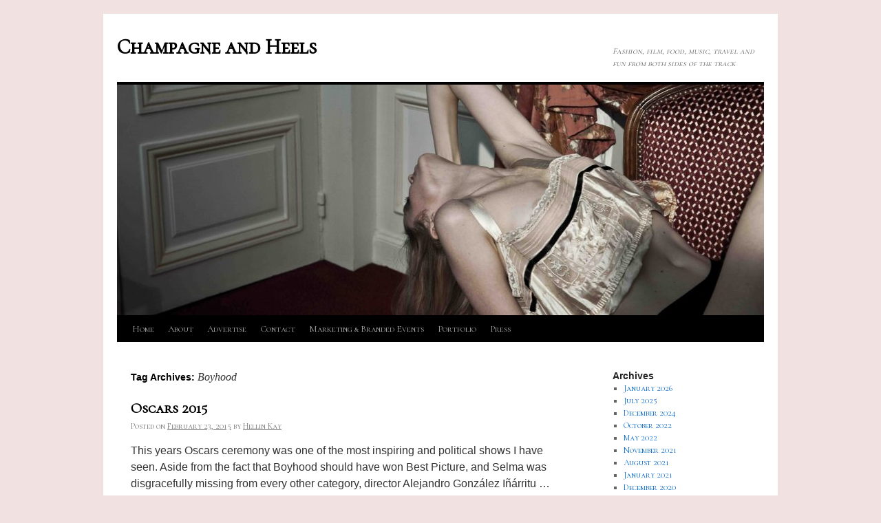

--- FILE ---
content_type: text/html; charset=UTF-8
request_url: http://champagneandheels.com/trendsfashionfilmartbeautymusichellinkay/boyhood/
body_size: 10860
content:
<!DOCTYPE html>
<html lang="en">
<head>
<meta charset="UTF-8" />
<title>
Boyhood | Champagne and Heels	</title>
<link rel="profile" href="https://gmpg.org/xfn/11" />
<link rel="stylesheet" type="text/css" media="all" href="http://champagneandheels.com/wp-content/themes/twentyten-child/style.css?ver=20190507" />
<link rel="pingback" href="http://champagneandheels.com/xmlrpc.php">
<meta name='robots' content='max-image-preview:large' />
<link rel='dns-prefetch' href='//static.addtoany.com' />
<link rel="alternate" type="application/rss+xml" title="Champagne and Heels &raquo; Feed" href="http://champagneandheels.com/feed/" />
<link rel="alternate" type="application/rss+xml" title="Champagne and Heels &raquo; Comments Feed" href="http://champagneandheels.com/comments/feed/" />
<link rel="alternate" type="application/rss+xml" title="Champagne and Heels &raquo; Boyhood Tag Feed" href="http://champagneandheels.com/trendsfashionfilmartbeautymusichellinkay/boyhood/feed/" />
<style id='wp-img-auto-sizes-contain-inline-css' type='text/css'>
img:is([sizes=auto i],[sizes^="auto," i]){contain-intrinsic-size:3000px 1500px}
/*# sourceURL=wp-img-auto-sizes-contain-inline-css */
</style>
<style id='wp-emoji-styles-inline-css' type='text/css'>

	img.wp-smiley, img.emoji {
		display: inline !important;
		border: none !important;
		box-shadow: none !important;
		height: 1em !important;
		width: 1em !important;
		margin: 0 0.07em !important;
		vertical-align: -0.1em !important;
		background: none !important;
		padding: 0 !important;
	}
/*# sourceURL=wp-emoji-styles-inline-css */
</style>
<style id='wp-block-library-inline-css' type='text/css'>
:root{--wp-block-synced-color:#7a00df;--wp-block-synced-color--rgb:122,0,223;--wp-bound-block-color:var(--wp-block-synced-color);--wp-editor-canvas-background:#ddd;--wp-admin-theme-color:#007cba;--wp-admin-theme-color--rgb:0,124,186;--wp-admin-theme-color-darker-10:#006ba1;--wp-admin-theme-color-darker-10--rgb:0,107,160.5;--wp-admin-theme-color-darker-20:#005a87;--wp-admin-theme-color-darker-20--rgb:0,90,135;--wp-admin-border-width-focus:2px}@media (min-resolution:192dpi){:root{--wp-admin-border-width-focus:1.5px}}.wp-element-button{cursor:pointer}:root .has-very-light-gray-background-color{background-color:#eee}:root .has-very-dark-gray-background-color{background-color:#313131}:root .has-very-light-gray-color{color:#eee}:root .has-very-dark-gray-color{color:#313131}:root .has-vivid-green-cyan-to-vivid-cyan-blue-gradient-background{background:linear-gradient(135deg,#00d084,#0693e3)}:root .has-purple-crush-gradient-background{background:linear-gradient(135deg,#34e2e4,#4721fb 50%,#ab1dfe)}:root .has-hazy-dawn-gradient-background{background:linear-gradient(135deg,#faaca8,#dad0ec)}:root .has-subdued-olive-gradient-background{background:linear-gradient(135deg,#fafae1,#67a671)}:root .has-atomic-cream-gradient-background{background:linear-gradient(135deg,#fdd79a,#004a59)}:root .has-nightshade-gradient-background{background:linear-gradient(135deg,#330968,#31cdcf)}:root .has-midnight-gradient-background{background:linear-gradient(135deg,#020381,#2874fc)}:root{--wp--preset--font-size--normal:16px;--wp--preset--font-size--huge:42px}.has-regular-font-size{font-size:1em}.has-larger-font-size{font-size:2.625em}.has-normal-font-size{font-size:var(--wp--preset--font-size--normal)}.has-huge-font-size{font-size:var(--wp--preset--font-size--huge)}.has-text-align-center{text-align:center}.has-text-align-left{text-align:left}.has-text-align-right{text-align:right}.has-fit-text{white-space:nowrap!important}#end-resizable-editor-section{display:none}.aligncenter{clear:both}.items-justified-left{justify-content:flex-start}.items-justified-center{justify-content:center}.items-justified-right{justify-content:flex-end}.items-justified-space-between{justify-content:space-between}.screen-reader-text{border:0;clip-path:inset(50%);height:1px;margin:-1px;overflow:hidden;padding:0;position:absolute;width:1px;word-wrap:normal!important}.screen-reader-text:focus{background-color:#ddd;clip-path:none;color:#444;display:block;font-size:1em;height:auto;left:5px;line-height:normal;padding:15px 23px 14px;text-decoration:none;top:5px;width:auto;z-index:100000}html :where(.has-border-color){border-style:solid}html :where([style*=border-top-color]){border-top-style:solid}html :where([style*=border-right-color]){border-right-style:solid}html :where([style*=border-bottom-color]){border-bottom-style:solid}html :where([style*=border-left-color]){border-left-style:solid}html :where([style*=border-width]){border-style:solid}html :where([style*=border-top-width]){border-top-style:solid}html :where([style*=border-right-width]){border-right-style:solid}html :where([style*=border-bottom-width]){border-bottom-style:solid}html :where([style*=border-left-width]){border-left-style:solid}html :where(img[class*=wp-image-]){height:auto;max-width:100%}:where(figure){margin:0 0 1em}html :where(.is-position-sticky){--wp-admin--admin-bar--position-offset:var(--wp-admin--admin-bar--height,0px)}@media screen and (max-width:600px){html :where(.is-position-sticky){--wp-admin--admin-bar--position-offset:0px}}

/*# sourceURL=wp-block-library-inline-css */
</style><style id='global-styles-inline-css' type='text/css'>
:root{--wp--preset--aspect-ratio--square: 1;--wp--preset--aspect-ratio--4-3: 4/3;--wp--preset--aspect-ratio--3-4: 3/4;--wp--preset--aspect-ratio--3-2: 3/2;--wp--preset--aspect-ratio--2-3: 2/3;--wp--preset--aspect-ratio--16-9: 16/9;--wp--preset--aspect-ratio--9-16: 9/16;--wp--preset--color--black: #000;--wp--preset--color--cyan-bluish-gray: #abb8c3;--wp--preset--color--white: #fff;--wp--preset--color--pale-pink: #f78da7;--wp--preset--color--vivid-red: #cf2e2e;--wp--preset--color--luminous-vivid-orange: #ff6900;--wp--preset--color--luminous-vivid-amber: #fcb900;--wp--preset--color--light-green-cyan: #7bdcb5;--wp--preset--color--vivid-green-cyan: #00d084;--wp--preset--color--pale-cyan-blue: #8ed1fc;--wp--preset--color--vivid-cyan-blue: #0693e3;--wp--preset--color--vivid-purple: #9b51e0;--wp--preset--color--blue: #0066cc;--wp--preset--color--medium-gray: #666;--wp--preset--color--light-gray: #f1f1f1;--wp--preset--gradient--vivid-cyan-blue-to-vivid-purple: linear-gradient(135deg,rgb(6,147,227) 0%,rgb(155,81,224) 100%);--wp--preset--gradient--light-green-cyan-to-vivid-green-cyan: linear-gradient(135deg,rgb(122,220,180) 0%,rgb(0,208,130) 100%);--wp--preset--gradient--luminous-vivid-amber-to-luminous-vivid-orange: linear-gradient(135deg,rgb(252,185,0) 0%,rgb(255,105,0) 100%);--wp--preset--gradient--luminous-vivid-orange-to-vivid-red: linear-gradient(135deg,rgb(255,105,0) 0%,rgb(207,46,46) 100%);--wp--preset--gradient--very-light-gray-to-cyan-bluish-gray: linear-gradient(135deg,rgb(238,238,238) 0%,rgb(169,184,195) 100%);--wp--preset--gradient--cool-to-warm-spectrum: linear-gradient(135deg,rgb(74,234,220) 0%,rgb(151,120,209) 20%,rgb(207,42,186) 40%,rgb(238,44,130) 60%,rgb(251,105,98) 80%,rgb(254,248,76) 100%);--wp--preset--gradient--blush-light-purple: linear-gradient(135deg,rgb(255,206,236) 0%,rgb(152,150,240) 100%);--wp--preset--gradient--blush-bordeaux: linear-gradient(135deg,rgb(254,205,165) 0%,rgb(254,45,45) 50%,rgb(107,0,62) 100%);--wp--preset--gradient--luminous-dusk: linear-gradient(135deg,rgb(255,203,112) 0%,rgb(199,81,192) 50%,rgb(65,88,208) 100%);--wp--preset--gradient--pale-ocean: linear-gradient(135deg,rgb(255,245,203) 0%,rgb(182,227,212) 50%,rgb(51,167,181) 100%);--wp--preset--gradient--electric-grass: linear-gradient(135deg,rgb(202,248,128) 0%,rgb(113,206,126) 100%);--wp--preset--gradient--midnight: linear-gradient(135deg,rgb(2,3,129) 0%,rgb(40,116,252) 100%);--wp--preset--font-size--small: 13px;--wp--preset--font-size--medium: 20px;--wp--preset--font-size--large: 36px;--wp--preset--font-size--x-large: 42px;--wp--preset--spacing--20: 0.44rem;--wp--preset--spacing--30: 0.67rem;--wp--preset--spacing--40: 1rem;--wp--preset--spacing--50: 1.5rem;--wp--preset--spacing--60: 2.25rem;--wp--preset--spacing--70: 3.38rem;--wp--preset--spacing--80: 5.06rem;--wp--preset--shadow--natural: 6px 6px 9px rgba(0, 0, 0, 0.2);--wp--preset--shadow--deep: 12px 12px 50px rgba(0, 0, 0, 0.4);--wp--preset--shadow--sharp: 6px 6px 0px rgba(0, 0, 0, 0.2);--wp--preset--shadow--outlined: 6px 6px 0px -3px rgb(255, 255, 255), 6px 6px rgb(0, 0, 0);--wp--preset--shadow--crisp: 6px 6px 0px rgb(0, 0, 0);}:where(.is-layout-flex){gap: 0.5em;}:where(.is-layout-grid){gap: 0.5em;}body .is-layout-flex{display: flex;}.is-layout-flex{flex-wrap: wrap;align-items: center;}.is-layout-flex > :is(*, div){margin: 0;}body .is-layout-grid{display: grid;}.is-layout-grid > :is(*, div){margin: 0;}:where(.wp-block-columns.is-layout-flex){gap: 2em;}:where(.wp-block-columns.is-layout-grid){gap: 2em;}:where(.wp-block-post-template.is-layout-flex){gap: 1.25em;}:where(.wp-block-post-template.is-layout-grid){gap: 1.25em;}.has-black-color{color: var(--wp--preset--color--black) !important;}.has-cyan-bluish-gray-color{color: var(--wp--preset--color--cyan-bluish-gray) !important;}.has-white-color{color: var(--wp--preset--color--white) !important;}.has-pale-pink-color{color: var(--wp--preset--color--pale-pink) !important;}.has-vivid-red-color{color: var(--wp--preset--color--vivid-red) !important;}.has-luminous-vivid-orange-color{color: var(--wp--preset--color--luminous-vivid-orange) !important;}.has-luminous-vivid-amber-color{color: var(--wp--preset--color--luminous-vivid-amber) !important;}.has-light-green-cyan-color{color: var(--wp--preset--color--light-green-cyan) !important;}.has-vivid-green-cyan-color{color: var(--wp--preset--color--vivid-green-cyan) !important;}.has-pale-cyan-blue-color{color: var(--wp--preset--color--pale-cyan-blue) !important;}.has-vivid-cyan-blue-color{color: var(--wp--preset--color--vivid-cyan-blue) !important;}.has-vivid-purple-color{color: var(--wp--preset--color--vivid-purple) !important;}.has-black-background-color{background-color: var(--wp--preset--color--black) !important;}.has-cyan-bluish-gray-background-color{background-color: var(--wp--preset--color--cyan-bluish-gray) !important;}.has-white-background-color{background-color: var(--wp--preset--color--white) !important;}.has-pale-pink-background-color{background-color: var(--wp--preset--color--pale-pink) !important;}.has-vivid-red-background-color{background-color: var(--wp--preset--color--vivid-red) !important;}.has-luminous-vivid-orange-background-color{background-color: var(--wp--preset--color--luminous-vivid-orange) !important;}.has-luminous-vivid-amber-background-color{background-color: var(--wp--preset--color--luminous-vivid-amber) !important;}.has-light-green-cyan-background-color{background-color: var(--wp--preset--color--light-green-cyan) !important;}.has-vivid-green-cyan-background-color{background-color: var(--wp--preset--color--vivid-green-cyan) !important;}.has-pale-cyan-blue-background-color{background-color: var(--wp--preset--color--pale-cyan-blue) !important;}.has-vivid-cyan-blue-background-color{background-color: var(--wp--preset--color--vivid-cyan-blue) !important;}.has-vivid-purple-background-color{background-color: var(--wp--preset--color--vivid-purple) !important;}.has-black-border-color{border-color: var(--wp--preset--color--black) !important;}.has-cyan-bluish-gray-border-color{border-color: var(--wp--preset--color--cyan-bluish-gray) !important;}.has-white-border-color{border-color: var(--wp--preset--color--white) !important;}.has-pale-pink-border-color{border-color: var(--wp--preset--color--pale-pink) !important;}.has-vivid-red-border-color{border-color: var(--wp--preset--color--vivid-red) !important;}.has-luminous-vivid-orange-border-color{border-color: var(--wp--preset--color--luminous-vivid-orange) !important;}.has-luminous-vivid-amber-border-color{border-color: var(--wp--preset--color--luminous-vivid-amber) !important;}.has-light-green-cyan-border-color{border-color: var(--wp--preset--color--light-green-cyan) !important;}.has-vivid-green-cyan-border-color{border-color: var(--wp--preset--color--vivid-green-cyan) !important;}.has-pale-cyan-blue-border-color{border-color: var(--wp--preset--color--pale-cyan-blue) !important;}.has-vivid-cyan-blue-border-color{border-color: var(--wp--preset--color--vivid-cyan-blue) !important;}.has-vivid-purple-border-color{border-color: var(--wp--preset--color--vivid-purple) !important;}.has-vivid-cyan-blue-to-vivid-purple-gradient-background{background: var(--wp--preset--gradient--vivid-cyan-blue-to-vivid-purple) !important;}.has-light-green-cyan-to-vivid-green-cyan-gradient-background{background: var(--wp--preset--gradient--light-green-cyan-to-vivid-green-cyan) !important;}.has-luminous-vivid-amber-to-luminous-vivid-orange-gradient-background{background: var(--wp--preset--gradient--luminous-vivid-amber-to-luminous-vivid-orange) !important;}.has-luminous-vivid-orange-to-vivid-red-gradient-background{background: var(--wp--preset--gradient--luminous-vivid-orange-to-vivid-red) !important;}.has-very-light-gray-to-cyan-bluish-gray-gradient-background{background: var(--wp--preset--gradient--very-light-gray-to-cyan-bluish-gray) !important;}.has-cool-to-warm-spectrum-gradient-background{background: var(--wp--preset--gradient--cool-to-warm-spectrum) !important;}.has-blush-light-purple-gradient-background{background: var(--wp--preset--gradient--blush-light-purple) !important;}.has-blush-bordeaux-gradient-background{background: var(--wp--preset--gradient--blush-bordeaux) !important;}.has-luminous-dusk-gradient-background{background: var(--wp--preset--gradient--luminous-dusk) !important;}.has-pale-ocean-gradient-background{background: var(--wp--preset--gradient--pale-ocean) !important;}.has-electric-grass-gradient-background{background: var(--wp--preset--gradient--electric-grass) !important;}.has-midnight-gradient-background{background: var(--wp--preset--gradient--midnight) !important;}.has-small-font-size{font-size: var(--wp--preset--font-size--small) !important;}.has-medium-font-size{font-size: var(--wp--preset--font-size--medium) !important;}.has-large-font-size{font-size: var(--wp--preset--font-size--large) !important;}.has-x-large-font-size{font-size: var(--wp--preset--font-size--x-large) !important;}
/*# sourceURL=global-styles-inline-css */
</style>

<style id='classic-theme-styles-inline-css' type='text/css'>
/*! This file is auto-generated */
.wp-block-button__link{color:#fff;background-color:#32373c;border-radius:9999px;box-shadow:none;text-decoration:none;padding:calc(.667em + 2px) calc(1.333em + 2px);font-size:1.125em}.wp-block-file__button{background:#32373c;color:#fff;text-decoration:none}
/*# sourceURL=/wp-includes/css/classic-themes.min.css */
</style>
<link rel='stylesheet' id='child-theme-generator-css' href='http://champagneandheels.com/wp-content/plugins/child-theme-generator/public/css/child-theme-generator-public.css?ver=1.0.0' type='text/css' media='all' />
<link rel='stylesheet' id='parente2-style-css' href='http://champagneandheels.com/wp-content/themes/twentyten/style.css?ver=6.9' type='text/css' media='all' />
<link rel='stylesheet' id='childe2-style-css' href='http://champagneandheels.com/wp-content/themes/twentyten-child/style.css?ver=6.9' type='text/css' media='all' />
<link rel='stylesheet' id='twentyten-block-style-css' href='http://champagneandheels.com/wp-content/themes/twentyten/blocks.css?ver=20181218' type='text/css' media='all' />
<link rel='stylesheet' id='addtoany-css' href='http://champagneandheels.com/wp-content/plugins/add-to-any/addtoany.min.css?ver=1.16' type='text/css' media='all' />
<script type="text/javascript" id="addtoany-core-js-before">
/* <![CDATA[ */
window.a2a_config=window.a2a_config||{};a2a_config.callbacks=[];a2a_config.overlays=[];a2a_config.templates={};
a2a_config.color_main = "bc8f8f"; a2a_config.color_border = "AECADB"; a2a_config.color_link_text = "333333"; a2a_config.color_link_text_hover = "333333";

//# sourceURL=addtoany-core-js-before
/* ]]> */
</script>
<script type="text/javascript" defer src="https://static.addtoany.com/menu/page.js" id="addtoany-core-js"></script>
<script type="text/javascript" src="http://champagneandheels.com/wp-includes/js/jquery/jquery.min.js?ver=3.7.1" id="jquery-core-js"></script>
<script type="text/javascript" src="http://champagneandheels.com/wp-includes/js/jquery/jquery-migrate.min.js?ver=3.4.1" id="jquery-migrate-js"></script>
<script type="text/javascript" defer src="http://champagneandheels.com/wp-content/plugins/add-to-any/addtoany.min.js?ver=1.1" id="addtoany-jquery-js"></script>
<script type="text/javascript" src="http://champagneandheels.com/wp-content/plugins/child-theme-generator/public/js/child-theme-generator-public.js?ver=1.0.0" id="child-theme-generator-js"></script>
<link rel="https://api.w.org/" href="http://champagneandheels.com/wp-json/" /><link rel="alternate" title="JSON" type="application/json" href="http://champagneandheels.com/wp-json/wp/v2/tags/10951" /><link rel="EditURI" type="application/rsd+xml" title="RSD" href="http://champagneandheels.com/xmlrpc.php?rsd" />
<meta name="generator" content="WordPress 6.9" />
<meta name="_awb_version" content="2.0.3" />	<link rel="preconnect" href="https://fonts.googleapis.com">
	<link rel="preconnect" href="https://fonts.gstatic.com">
	<link href='https://fonts.googleapis.com/css2?display=swap&family=Parisienne' rel='stylesheet'><!-- knxdt feedburner subscription widget v1.1 -->
<link rel='stylesheet' href='http://champagneandheels.com/wp-content/plugins/feedburner-subscription-widget/style.css' type='text/css' />
<!-- /knxdt feedburner subscription widget -->
<link rel='stylesheet' type='text/css' href='http://champagneandheels.com/wp-content/plugins/subscription-options/suboptions.css' />
		<meta property="og:title" content="Champagne and Heels"/>
		<meta property="og:type" content="blog"/>
		<meta property="og:url" content="http://champagneandheels.com"/>
	
	<meta property="og:site_name" content="Champagne and Heels"/>
	<meta property="fb:admins" content=""/>
	<meta property="og:description" content="This years Oscars ceremony was one of the most inspiring and political shows I have seen. Aside from the fact that Boyhood should have won Best Picture, and Selma was disgracefully missing from every other category, director Alejandro González Iñárritu &hellip; Continue reading &rarr;"/>

<style type="text/css" id="custom-background-css">
body.custom-background { background-color: #f2e1e1; }
</style>
			<style type="text/css" id="wp-custom-css">
			@import url('https://fonts.googleapis.com/css2?family=Cormorant+SC&display=swap');
*{font-family: 'Cormorant SC', serif;}		</style>
			<style id="egf-frontend-styles" type="text/css">
		p {font-family: 'Arial', sans-serif;font-style: normal;font-weight: 400;} h1 {font-family: 'Parisienne', sans-serif;font-style: normal;font-weight: 400;text-decoration: none;text-transform: none;} h2 {font-family: 'Parisienne', sans-serif;font-style: normal;font-weight: 400;} h3 {} h4 {} h5 {} h6 {} 	</style>
	</head>

<body class="archive tag tag-boyhood tag-10951 custom-background wp-theme-twentyten wp-child-theme-twentyten-child">
<div id="wrapper" class="hfeed">
	<div id="header">
		<div id="masthead">
			<div id="branding" role="banner">
								<div id="site-title">
					<span>
						<a href="http://champagneandheels.com/" title="Champagne and Heels" rel="home">Champagne and Heels</a>
					</span>
				</div>
				<div id="site-description">Fashion, film, food, music, travel and fun from both sides of the track</div>

									<img src="http://champagneandheels.com/wp-content/uploads/2011/03/cropped-LOfficiel-Paris-01-025.jpg" width="940" height="335" alt="" />
								</div><!-- #branding -->

			<div id="access" role="navigation">
								<div class="skip-link screen-reader-text"><a href="#content" title="Skip to content">Skip to content</a></div>
				<div class="menu"><ul>
<li ><a href="http://champagneandheels.com/">Home</a></li><li class="page_item page-item-509"><a href="http://champagneandheels.com/about-hellin-kay/">About</a></li>
<li class="page_item page-item-49897"><a href="http://champagneandheels.com/advertise/">Advertise</a></li>
<li class="page_item page-item-519"><a href="http://champagneandheels.com/contact/">Contact</a></li>
<li class="page_item page-item-109036"><a href="http://champagneandheels.com/catering-events/">Marketing &amp; Branded Events</a></li>
<li class="page_item page-item-69827"><a href="http://champagneandheels.com/portfolio/">Portfolio</a></li>
<li class="page_item page-item-48277"><a href="http://champagneandheels.com/press/">Press</a></li>
</ul></div>
			</div><!-- #access -->
		</div><!-- #masthead -->
	</div><!-- #header -->

	<div id="main">

		<div id="container">
			<div id="content" role="main">

				<h1 class="page-title">
				Tag Archives: <span>Boyhood</span>				</h1>

				



	
			<div id="post-105335" class="post-105335 post type-post status-publish format-standard hentry category-fashion category-film tag-boyhood tag-ciel tag-clarisonic tag-common tag-feminist tag-john-legend tag-kick-ass tag-lancome tag-nikki-deloach tag-oscars-2015 tag-patricia-arquette tag-smart-profile tag-spa-day tag-speech tag-vanity-fair tag-vanity-fair-ciel-spa-day">
			<h2 class="entry-title"><a href="http://champagneandheels.com/fashion/oscars-2015/" rel="bookmark">Oscars 2015</a></h2>

			<div class="entry-meta">
				<span class="meta-prep meta-prep-author">Posted on</span> <a href="http://champagneandheels.com/fashion/oscars-2015/" title="12:18 pm" rel="bookmark"><span class="entry-date">February 23, 2015</span></a> <span class="meta-sep">by</span> <span class="author vcard"><a class="url fn n" href="http://champagneandheels.com/author/admin/" title="View all posts by Hellin Kay">Hellin Kay</a></span>			</div><!-- .entry-meta -->

					<div class="entry-summary">
				<p>This years Oscars ceremony was one of the most inspiring and political shows I have seen. Aside from the fact that Boyhood should have won Best Picture, and Selma was disgracefully missing from every other category, director Alejandro González Iñárritu &hellip; <a href="http://champagneandheels.com/fashion/oscars-2015/">Continue reading <span class="meta-nav">&rarr;</span></a></p>
<div class="addtoany_share_save_container addtoany_content addtoany_content_bottom"><div class="a2a_kit a2a_kit_size_32 addtoany_list" data-a2a-url="http://champagneandheels.com/fashion/oscars-2015/" data-a2a-title="Oscars 2015"><a class="a2a_dd addtoany_share_save addtoany_share" href="https://www.addtoany.com/share"><img src="https://static.addtoany.com/buttons/share_save_171_16.png" alt="Share"></a></div></div>			</div><!-- .entry-summary -->
	
			<div class="entry-utility">
									<span class="cat-links">
						<span class="entry-utility-prep entry-utility-prep-cat-links">Posted in</span> <a href="http://champagneandheels.com/trendsfashionfilmartbeautymusic/fashion/" rel="category tag">Fashion</a>, <a href="http://champagneandheels.com/trendsfashionfilmartbeautymusic/film/" rel="category tag">Film</a>					</span>
					<span class="meta-sep">|</span>
				
								<span class="tag-links">
					<span class="entry-utility-prep entry-utility-prep-tag-links">Tagged</span> <a href="http://champagneandheels.com/trendsfashionfilmartbeautymusichellinkay/boyhood/" rel="tag">Boyhood</a>, <a href="http://champagneandheels.com/trendsfashionfilmartbeautymusichellinkay/ciel/" rel="tag">Ciel</a>, <a href="http://champagneandheels.com/trendsfashionfilmartbeautymusichellinkay/clarisonic/" rel="tag">Clarisonic</a>, <a href="http://champagneandheels.com/trendsfashionfilmartbeautymusichellinkay/common/" rel="tag">Common</a>, <a href="http://champagneandheels.com/trendsfashionfilmartbeautymusichellinkay/feminist/" rel="tag">feminist</a>, <a href="http://champagneandheels.com/trendsfashionfilmartbeautymusichellinkay/john-legend/" rel="tag">John Legend</a>, <a href="http://champagneandheels.com/trendsfashionfilmartbeautymusichellinkay/kick-ass/" rel="tag">Kick Ass</a>, <a href="http://champagneandheels.com/trendsfashionfilmartbeautymusichellinkay/lancome/" rel="tag">Lancome</a>, <a href="http://champagneandheels.com/trendsfashionfilmartbeautymusichellinkay/nikki-deloach/" rel="tag">Nikki Deloach</a>, <a href="http://champagneandheels.com/trendsfashionfilmartbeautymusichellinkay/oscars-2015/" rel="tag">oscars 2015</a>, <a href="http://champagneandheels.com/trendsfashionfilmartbeautymusichellinkay/patricia-arquette/" rel="tag">Patricia Arquette</a>, <a href="http://champagneandheels.com/trendsfashionfilmartbeautymusichellinkay/smart-profile/" rel="tag">Smart Profile</a>, <a href="http://champagneandheels.com/trendsfashionfilmartbeautymusichellinkay/spa-day/" rel="tag">Spa Day</a>, <a href="http://champagneandheels.com/trendsfashionfilmartbeautymusichellinkay/speech/" rel="tag">Speech</a>, <a href="http://champagneandheels.com/trendsfashionfilmartbeautymusichellinkay/vanity-fair/" rel="tag">Vanity fair</a>, <a href="http://champagneandheels.com/trendsfashionfilmartbeautymusichellinkay/vanity-fair-ciel-spa-day/" rel="tag">Vanity Fair Ciel Spa Day</a>				</span>
				<span class="meta-sep">|</span>
				
				<span class="comments-link"><a href="http://champagneandheels.com/fashion/oscars-2015/#respond">Leave a comment</a></span>

							</div><!-- .entry-utility -->
		</div><!-- #post-105335 -->

		
	

	
			<div id="post-104506" class="post-104506 post type-post status-publish format-standard hentry category-books category-fashion category-foodies-recipes tag-anastasia-beverly-hills tag-boyhood tag-brow-kit tag-carry-on-cocktail-kit tag-charli-xcx tag-gift-guide tag-levis-humbug-crew-sweater tag-lotuff tag-maple-syrup tag-noble-tonic tag-old-navy-boots tag-patagonia-fly-fishing-kit tag-simon-gift-guide-2014 tag-simon-malls tag-sucker tag-taschen tag-the-art-of-pin-up tag-tripp-leather-bag tag-tuthilltown">
			<h2 class="entry-title"><a href="http://champagneandheels.com/fashion/gift-guide-part-two/" rel="bookmark">Gift Guide, Part Two</a></h2>

			<div class="entry-meta">
				<span class="meta-prep meta-prep-author">Posted on</span> <a href="http://champagneandheels.com/fashion/gift-guide-part-two/" title="5:52 am" rel="bookmark"><span class="entry-date">December 10, 2014</span></a> <span class="meta-sep">by</span> <span class="author vcard"><a class="url fn n" href="http://champagneandheels.com/author/admin/" title="View all posts by Hellin Kay">Hellin Kay</a></span>			</div><!-- .entry-meta -->

					<div class="entry-summary">
				<p>So many cute things arriving in my box this week, it&#8217;s hard to resist. I love the holidays, not just because its an easy excuse to spoil friends and family but also I really love a good gift guide. Can&#8217;t &hellip; <a href="http://champagneandheels.com/fashion/gift-guide-part-two/">Continue reading <span class="meta-nav">&rarr;</span></a></p>
<div class="addtoany_share_save_container addtoany_content addtoany_content_bottom"><div class="a2a_kit a2a_kit_size_32 addtoany_list" data-a2a-url="http://champagneandheels.com/fashion/gift-guide-part-two/" data-a2a-title="Gift Guide, Part Two"><a class="a2a_dd addtoany_share_save addtoany_share" href="https://www.addtoany.com/share"><img src="https://static.addtoany.com/buttons/share_save_171_16.png" alt="Share"></a></div></div>			</div><!-- .entry-summary -->
	
			<div class="entry-utility">
									<span class="cat-links">
						<span class="entry-utility-prep entry-utility-prep-cat-links">Posted in</span> <a href="http://champagneandheels.com/trendsfashionfilmartbeautymusic/mediapublishing/books/" rel="category tag">Books</a>, <a href="http://champagneandheels.com/trendsfashionfilmartbeautymusic/fashion/" rel="category tag">Fashion</a>, <a href="http://champagneandheels.com/trendsfashionfilmartbeautymusic/foodies-recipes/" rel="category tag">Foodies</a>					</span>
					<span class="meta-sep">|</span>
				
								<span class="tag-links">
					<span class="entry-utility-prep entry-utility-prep-tag-links">Tagged</span> <a href="http://champagneandheels.com/trendsfashionfilmartbeautymusichellinkay/anastasia-beverly-hills/" rel="tag">Anastasia Beverly Hills</a>, <a href="http://champagneandheels.com/trendsfashionfilmartbeautymusichellinkay/boyhood/" rel="tag">Boyhood</a>, <a href="http://champagneandheels.com/trendsfashionfilmartbeautymusichellinkay/brow-kit/" rel="tag">Brow Kit</a>, <a href="http://champagneandheels.com/trendsfashionfilmartbeautymusichellinkay/carry-on-cocktail-kit/" rel="tag">Carry On Cocktail Kit</a>, <a href="http://champagneandheels.com/trendsfashionfilmartbeautymusichellinkay/charli-xcx/" rel="tag">Charli XCX</a>, <a href="http://champagneandheels.com/trendsfashionfilmartbeautymusichellinkay/gift-guide/" rel="tag">Gift Guide</a>, <a href="http://champagneandheels.com/trendsfashionfilmartbeautymusichellinkay/levis-humbug-crew-sweater/" rel="tag">Levis Humbug Crew Sweater</a>, <a href="http://champagneandheels.com/trendsfashionfilmartbeautymusichellinkay/lotuff/" rel="tag">Lotuff</a>, <a href="http://champagneandheels.com/trendsfashionfilmartbeautymusichellinkay/maple-syrup/" rel="tag">Maple Syrup</a>, <a href="http://champagneandheels.com/trendsfashionfilmartbeautymusichellinkay/noble-tonic/" rel="tag">Noble Tonic</a>, <a href="http://champagneandheels.com/trendsfashionfilmartbeautymusichellinkay/old-navy-boots/" rel="tag">Old Navy Boots</a>, <a href="http://champagneandheels.com/trendsfashionfilmartbeautymusichellinkay/patagonia-fly-fishing-kit/" rel="tag">Patagonia Fly Fishing Kit</a>, <a href="http://champagneandheels.com/trendsfashionfilmartbeautymusichellinkay/simon-gift-guide-2014/" rel="tag">Simon Gift Guide 2014</a>, <a href="http://champagneandheels.com/trendsfashionfilmartbeautymusichellinkay/simon-malls/" rel="tag">Simon Malls</a>, <a href="http://champagneandheels.com/trendsfashionfilmartbeautymusichellinkay/sucker/" rel="tag">Sucker</a>, <a href="http://champagneandheels.com/trendsfashionfilmartbeautymusichellinkay/taschen/" rel="tag">Taschen</a>, <a href="http://champagneandheels.com/trendsfashionfilmartbeautymusichellinkay/the-art-of-pin-up/" rel="tag">The Art of Pin Up</a>, <a href="http://champagneandheels.com/trendsfashionfilmartbeautymusichellinkay/tripp-leather-bag/" rel="tag">Tripp Leather Bag</a>, <a href="http://champagneandheels.com/trendsfashionfilmartbeautymusichellinkay/tuthilltown/" rel="tag">Tuthilltown</a>				</span>
				<span class="meta-sep">|</span>
				
				<span class="comments-link"><a href="http://champagneandheels.com/fashion/gift-guide-part-two/#respond">Leave a comment</a></span>

							</div><!-- .entry-utility -->
		</div><!-- #post-104506 -->

		
	

	
			<div id="post-100555" class="post-100555 post type-post status-publish format-standard hentry category-film category-sundance tag-best-film-of-the-year tag-boyhood tag-family-of-the-year tag-richard-linklater tag-sundance">
			<h2 class="entry-title"><a href="http://champagneandheels.com/film/sundance/boyhood/" rel="bookmark">Boyhood</a></h2>

			<div class="entry-meta">
				<span class="meta-prep meta-prep-author">Posted on</span> <a href="http://champagneandheels.com/film/sundance/boyhood/" title="11:14 am" rel="bookmark"><span class="entry-date">April 25, 2014</span></a> <span class="meta-sep">by</span> <span class="author vcard"><a class="url fn n" href="http://champagneandheels.com/author/admin/" title="View all posts by Hellin Kay">Hellin Kay</a></span>			</div><!-- .entry-meta -->

					<div class="entry-summary">
				<p>I saw Richard Linkater&#8217;s latest masterpiece, &#8220;Boyhood,&#8221; which he made over the course of twelve years, at Sundance in January. Bawled my eyes out. Loved every minute. And then the last scene closes with my favorite song from Family of &hellip; <a href="http://champagneandheels.com/film/sundance/boyhood/">Continue reading <span class="meta-nav">&rarr;</span></a></p>
<div class="addtoany_share_save_container addtoany_content addtoany_content_bottom"><div class="a2a_kit a2a_kit_size_32 addtoany_list" data-a2a-url="http://champagneandheels.com/film/sundance/boyhood/" data-a2a-title="Boyhood"><a class="a2a_dd addtoany_share_save addtoany_share" href="https://www.addtoany.com/share"><img src="https://static.addtoany.com/buttons/share_save_171_16.png" alt="Share"></a></div></div>			</div><!-- .entry-summary -->
	
			<div class="entry-utility">
									<span class="cat-links">
						<span class="entry-utility-prep entry-utility-prep-cat-links">Posted in</span> <a href="http://champagneandheels.com/trendsfashionfilmartbeautymusic/film/" rel="category tag">Film</a>, <a href="http://champagneandheels.com/trendsfashionfilmartbeautymusic/film/sundance/" rel="category tag">Sundance</a>					</span>
					<span class="meta-sep">|</span>
				
								<span class="tag-links">
					<span class="entry-utility-prep entry-utility-prep-tag-links">Tagged</span> <a href="http://champagneandheels.com/trendsfashionfilmartbeautymusichellinkay/best-film-of-the-year/" rel="tag">Best film of the year</a>, <a href="http://champagneandheels.com/trendsfashionfilmartbeautymusichellinkay/boyhood/" rel="tag">Boyhood</a>, <a href="http://champagneandheels.com/trendsfashionfilmartbeautymusichellinkay/family-of-the-year/" rel="tag">Family of The Year</a>, <a href="http://champagneandheels.com/trendsfashionfilmartbeautymusichellinkay/richard-linklater/" rel="tag">Richard Linklater</a>, <a href="http://champagneandheels.com/trendsfashionfilmartbeautymusichellinkay/sundance/" rel="tag">Sundance</a>				</span>
				<span class="meta-sep">|</span>
				
				<span class="comments-link"><a href="http://champagneandheels.com/film/sundance/boyhood/#respond">Leave a comment</a></span>

							</div><!-- .entry-utility -->
		</div><!-- #post-100555 -->

		
	

	
			<div id="post-99060" class="post-99060 post type-post status-publish format-standard hentry category-film category-sundance tag-anton-yelchin tag-appropriate-behavior tag-billy-crudup tag-boyhood tag-family-of-the-year tag-hero tag-obvious-child tag-richard-linklater tag-rudderless tag-slacker tag-soundtrack tag-sundance-winner tag-william-h-macy tag-wish-i-was-here tag-zach-braff">
			<h2 class="entry-title"><a href="http://champagneandheels.com/film/sundance/rudderless-boyhood-sundance-2014/" rel="bookmark">Rudderless, Boyhood, Sundance 2014</a></h2>

			<div class="entry-meta">
				<span class="meta-prep meta-prep-author">Posted on</span> <a href="http://champagneandheels.com/film/sundance/rudderless-boyhood-sundance-2014/" title="5:47 pm" rel="bookmark"><span class="entry-date">January 20, 2014</span></a> <span class="meta-sep">by</span> <span class="author vcard"><a class="url fn n" href="http://champagneandheels.com/author/admin/" title="View all posts by Hellin Kay">Hellin Kay</a></span>			</div><!-- .entry-meta -->

					<div class="entry-summary">
				<p>Oh Sundance. Today was a perfect day that started last night with Zach Braff&#8217;s fantastic new film Wish I Was Here and continued this morning with Richard Linklater&#8217;s incredible 12 year in the making Boyhood and William H. Macy&#8217;s directorial &hellip; <a href="http://champagneandheels.com/film/sundance/rudderless-boyhood-sundance-2014/">Continue reading <span class="meta-nav">&rarr;</span></a></p>
<div class="addtoany_share_save_container addtoany_content addtoany_content_bottom"><div class="a2a_kit a2a_kit_size_32 addtoany_list" data-a2a-url="http://champagneandheels.com/film/sundance/rudderless-boyhood-sundance-2014/" data-a2a-title="Rudderless, Boyhood, Sundance 2014"><a class="a2a_dd addtoany_share_save addtoany_share" href="https://www.addtoany.com/share"><img src="https://static.addtoany.com/buttons/share_save_171_16.png" alt="Share"></a></div></div>			</div><!-- .entry-summary -->
	
			<div class="entry-utility">
									<span class="cat-links">
						<span class="entry-utility-prep entry-utility-prep-cat-links">Posted in</span> <a href="http://champagneandheels.com/trendsfashionfilmartbeautymusic/film/" rel="category tag">Film</a>, <a href="http://champagneandheels.com/trendsfashionfilmartbeautymusic/film/sundance/" rel="category tag">Sundance</a>					</span>
					<span class="meta-sep">|</span>
				
								<span class="tag-links">
					<span class="entry-utility-prep entry-utility-prep-tag-links">Tagged</span> <a href="http://champagneandheels.com/trendsfashionfilmartbeautymusichellinkay/anton-yelchin/" rel="tag">Anton Yelchin</a>, <a href="http://champagneandheels.com/trendsfashionfilmartbeautymusichellinkay/appropriate-behavior/" rel="tag">Appropriate Behavior</a>, <a href="http://champagneandheels.com/trendsfashionfilmartbeautymusichellinkay/billy-crudup/" rel="tag">Billy Crudup</a>, <a href="http://champagneandheels.com/trendsfashionfilmartbeautymusichellinkay/boyhood/" rel="tag">Boyhood</a>, <a href="http://champagneandheels.com/trendsfashionfilmartbeautymusichellinkay/family-of-the-year/" rel="tag">Family of The Year</a>, <a href="http://champagneandheels.com/trendsfashionfilmartbeautymusichellinkay/hero/" rel="tag">Hero</a>, <a href="http://champagneandheels.com/trendsfashionfilmartbeautymusichellinkay/obvious-child/" rel="tag">Obvious Child</a>, <a href="http://champagneandheels.com/trendsfashionfilmartbeautymusichellinkay/richard-linklater/" rel="tag">Richard Linklater</a>, <a href="http://champagneandheels.com/trendsfashionfilmartbeautymusichellinkay/rudderless/" rel="tag">Rudderless</a>, <a href="http://champagneandheels.com/trendsfashionfilmartbeautymusichellinkay/slacker/" rel="tag">Slacker</a>, <a href="http://champagneandheels.com/trendsfashionfilmartbeautymusichellinkay/soundtrack/" rel="tag">Soundtrack</a>, <a href="http://champagneandheels.com/trendsfashionfilmartbeautymusichellinkay/sundance-winner/" rel="tag">Sundance Winner</a>, <a href="http://champagneandheels.com/trendsfashionfilmartbeautymusichellinkay/william-h-macy/" rel="tag">William H Macy</a>, <a href="http://champagneandheels.com/trendsfashionfilmartbeautymusichellinkay/wish-i-was-here/" rel="tag">Wish I was Here</a>, <a href="http://champagneandheels.com/trendsfashionfilmartbeautymusichellinkay/zach-braff/" rel="tag">Zach Braff</a>				</span>
				<span class="meta-sep">|</span>
				
				<span class="comments-link"><a href="http://champagneandheels.com/film/sundance/rudderless-boyhood-sundance-2014/#respond">Leave a comment</a></span>

							</div><!-- .entry-utility -->
		</div><!-- #post-99060 -->

		
	

			</div><!-- #content -->
		</div><!-- #container -->


		<div id="primary" class="widget-area" role="complementary">
			<ul class="xoxo">

<li id="archives-3" class="widget-container widget_archive"><h3 class="widget-title">Archives</h3>
			<ul>
					<li><a href='http://champagneandheels.com/2026/01/'>January 2026</a></li>
	<li><a href='http://champagneandheels.com/2025/07/'>July 2025</a></li>
	<li><a href='http://champagneandheels.com/2024/12/'>December 2024</a></li>
	<li><a href='http://champagneandheels.com/2022/10/'>October 2022</a></li>
	<li><a href='http://champagneandheels.com/2022/05/'>May 2022</a></li>
	<li><a href='http://champagneandheels.com/2021/11/'>November 2021</a></li>
	<li><a href='http://champagneandheels.com/2021/08/'>August 2021</a></li>
	<li><a href='http://champagneandheels.com/2021/01/'>January 2021</a></li>
	<li><a href='http://champagneandheels.com/2020/12/'>December 2020</a></li>
	<li><a href='http://champagneandheels.com/2020/11/'>November 2020</a></li>
	<li><a href='http://champagneandheels.com/2020/03/'>March 2020</a></li>
	<li><a href='http://champagneandheels.com/2020/02/'>February 2020</a></li>
	<li><a href='http://champagneandheels.com/2020/01/'>January 2020</a></li>
	<li><a href='http://champagneandheels.com/2018/09/'>September 2018</a></li>
	<li><a href='http://champagneandheels.com/2018/03/'>March 2018</a></li>
	<li><a href='http://champagneandheels.com/2018/01/'>January 2018</a></li>
	<li><a href='http://champagneandheels.com/2017/12/'>December 2017</a></li>
	<li><a href='http://champagneandheels.com/2017/11/'>November 2017</a></li>
	<li><a href='http://champagneandheels.com/2017/10/'>October 2017</a></li>
	<li><a href='http://champagneandheels.com/2017/09/'>September 2017</a></li>
	<li><a href='http://champagneandheels.com/2017/08/'>August 2017</a></li>
	<li><a href='http://champagneandheels.com/2017/06/'>June 2017</a></li>
	<li><a href='http://champagneandheels.com/2017/05/'>May 2017</a></li>
	<li><a href='http://champagneandheels.com/2017/04/'>April 2017</a></li>
	<li><a href='http://champagneandheels.com/2017/03/'>March 2017</a></li>
	<li><a href='http://champagneandheels.com/2017/02/'>February 2017</a></li>
	<li><a href='http://champagneandheels.com/2017/01/'>January 2017</a></li>
	<li><a href='http://champagneandheels.com/2016/12/'>December 2016</a></li>
	<li><a href='http://champagneandheels.com/2016/11/'>November 2016</a></li>
	<li><a href='http://champagneandheels.com/2016/10/'>October 2016</a></li>
	<li><a href='http://champagneandheels.com/2016/09/'>September 2016</a></li>
	<li><a href='http://champagneandheels.com/2016/08/'>August 2016</a></li>
	<li><a href='http://champagneandheels.com/2016/07/'>July 2016</a></li>
	<li><a href='http://champagneandheels.com/2016/06/'>June 2016</a></li>
	<li><a href='http://champagneandheels.com/2016/05/'>May 2016</a></li>
	<li><a href='http://champagneandheels.com/2016/04/'>April 2016</a></li>
	<li><a href='http://champagneandheels.com/2016/03/'>March 2016</a></li>
	<li><a href='http://champagneandheels.com/2016/02/'>February 2016</a></li>
	<li><a href='http://champagneandheels.com/2016/01/'>January 2016</a></li>
	<li><a href='http://champagneandheels.com/2015/12/'>December 2015</a></li>
	<li><a href='http://champagneandheels.com/2015/11/'>November 2015</a></li>
	<li><a href='http://champagneandheels.com/2015/10/'>October 2015</a></li>
	<li><a href='http://champagneandheels.com/2015/09/'>September 2015</a></li>
	<li><a href='http://champagneandheels.com/2015/08/'>August 2015</a></li>
	<li><a href='http://champagneandheels.com/2015/07/'>July 2015</a></li>
	<li><a href='http://champagneandheels.com/2015/06/'>June 2015</a></li>
	<li><a href='http://champagneandheels.com/2015/05/'>May 2015</a></li>
	<li><a href='http://champagneandheels.com/2015/04/'>April 2015</a></li>
	<li><a href='http://champagneandheels.com/2015/03/'>March 2015</a></li>
	<li><a href='http://champagneandheels.com/2015/02/'>February 2015</a></li>
	<li><a href='http://champagneandheels.com/2015/01/'>January 2015</a></li>
	<li><a href='http://champagneandheels.com/2014/12/'>December 2014</a></li>
	<li><a href='http://champagneandheels.com/2014/11/'>November 2014</a></li>
	<li><a href='http://champagneandheels.com/2014/10/'>October 2014</a></li>
	<li><a href='http://champagneandheels.com/2014/09/'>September 2014</a></li>
	<li><a href='http://champagneandheels.com/2014/08/'>August 2014</a></li>
	<li><a href='http://champagneandheels.com/2014/07/'>July 2014</a></li>
	<li><a href='http://champagneandheels.com/2014/06/'>June 2014</a></li>
	<li><a href='http://champagneandheels.com/2014/05/'>May 2014</a></li>
	<li><a href='http://champagneandheels.com/2014/04/'>April 2014</a></li>
	<li><a href='http://champagneandheels.com/2014/03/'>March 2014</a></li>
	<li><a href='http://champagneandheels.com/2014/02/'>February 2014</a></li>
	<li><a href='http://champagneandheels.com/2014/01/'>January 2014</a></li>
	<li><a href='http://champagneandheels.com/2013/12/'>December 2013</a></li>
	<li><a href='http://champagneandheels.com/2013/11/'>November 2013</a></li>
	<li><a href='http://champagneandheels.com/2013/10/'>October 2013</a></li>
	<li><a href='http://champagneandheels.com/2013/09/'>September 2013</a></li>
	<li><a href='http://champagneandheels.com/2013/08/'>August 2013</a></li>
	<li><a href='http://champagneandheels.com/2013/07/'>July 2013</a></li>
	<li><a href='http://champagneandheels.com/2013/06/'>June 2013</a></li>
	<li><a href='http://champagneandheels.com/2013/05/'>May 2013</a></li>
	<li><a href='http://champagneandheels.com/2013/04/'>April 2013</a></li>
	<li><a href='http://champagneandheels.com/2013/03/'>March 2013</a></li>
	<li><a href='http://champagneandheels.com/2013/02/'>February 2013</a></li>
	<li><a href='http://champagneandheels.com/2013/01/'>January 2013</a></li>
	<li><a href='http://champagneandheels.com/2012/12/'>December 2012</a></li>
	<li><a href='http://champagneandheels.com/2012/11/'>November 2012</a></li>
	<li><a href='http://champagneandheels.com/2012/10/'>October 2012</a></li>
	<li><a href='http://champagneandheels.com/2012/09/'>September 2012</a></li>
	<li><a href='http://champagneandheels.com/2012/08/'>August 2012</a></li>
	<li><a href='http://champagneandheels.com/2012/07/'>July 2012</a></li>
	<li><a href='http://champagneandheels.com/2012/06/'>June 2012</a></li>
	<li><a href='http://champagneandheels.com/2012/05/'>May 2012</a></li>
	<li><a href='http://champagneandheels.com/2012/04/'>April 2012</a></li>
	<li><a href='http://champagneandheels.com/2012/03/'>March 2012</a></li>
	<li><a href='http://champagneandheels.com/2012/02/'>February 2012</a></li>
	<li><a href='http://champagneandheels.com/2012/01/'>January 2012</a></li>
	<li><a href='http://champagneandheels.com/2011/12/'>December 2011</a></li>
	<li><a href='http://champagneandheels.com/2011/11/'>November 2011</a></li>
	<li><a href='http://champagneandheels.com/2011/10/'>October 2011</a></li>
	<li><a href='http://champagneandheels.com/2011/09/'>September 2011</a></li>
	<li><a href='http://champagneandheels.com/2011/08/'>August 2011</a></li>
	<li><a href='http://champagneandheels.com/2011/07/'>July 2011</a></li>
	<li><a href='http://champagneandheels.com/2011/06/'>June 2011</a></li>
	<li><a href='http://champagneandheels.com/2011/05/'>May 2011</a></li>
	<li><a href='http://champagneandheels.com/2011/04/'>April 2011</a></li>
	<li><a href='http://champagneandheels.com/2011/03/'>March 2011</a></li>
	<li><a href='http://champagneandheels.com/2011/02/'>February 2011</a></li>
	<li><a href='http://champagneandheels.com/2011/01/'>January 2011</a></li>
	<li><a href='http://champagneandheels.com/2010/12/'>December 2010</a></li>
	<li><a href='http://champagneandheels.com/2010/11/'>November 2010</a></li>
	<li><a href='http://champagneandheels.com/2010/10/'>October 2010</a></li>
	<li><a href='http://champagneandheels.com/2010/09/'>September 2010</a></li>
	<li><a href='http://champagneandheels.com/2010/08/'>August 2010</a></li>
	<li><a href='http://champagneandheels.com/2010/07/'>July 2010</a></li>
	<li><a href='http://champagneandheels.com/2010/06/'>June 2010</a></li>
			</ul>

			</li>			</ul>
		</div><!-- #primary .widget-area -->


		<div id="secondary" class="widget-area" role="complementary">
			<ul class="xoxo">
				<li id="meta-3" class="widget-container widget_meta"><h3 class="widget-title">Meta</h3>
		<ul>
						<li><a href="http://champagneandheels.com/wp-login.php">Log in</a></li>
			<li><a href="http://champagneandheels.com/feed/">Entries feed</a></li>
			<li><a href="http://champagneandheels.com/comments/feed/">Comments feed</a></li>

			<li><a href="https://wordpress.org/">WordPress.org</a></li>
		</ul>

		</li><li id="text-5" class="widget-container widget_text">			<div class="textwidget"></div>
		</li><li id="text-3" class="widget-container widget_text">			<div class="textwidget"><iframe src="http://www.facebook.com/plugins/likebox.php?id=141783919185615&amp;width=200&amp;connections=21&amp;header=true&amp;height=687" scrolling="no" frameborder="0" style="border:none; overflow:hidden; width:100%; height:687px;" allowTransparency="true"></iframe></div>
		</li><li id="text-6" class="widget-container widget_text">			<div class="textwidget"><div id="rs-shopping-widget-67333"><div id="rs-intro-loader" style="height:32px;width:32px;margin:0 auto;"><img alt="" src="https://s3.amazonaws.com/rewardstyle/shopping_loader.gif" /></div><script type="text/javascript" src="http://www.currentlyobsessed.me/js/easyXDM-2.4.15.118/easyXDM.min.js"></script><script type="text/javascript">setTimeout(function() {var transport = new easyXDM.Socket({remote:"http://www.currentlyobsessed.me/api/v1/get_widget?wp=31|Champagne+%26+Heels|67333",container: document.getElementById("rs-shopping-widget-67333"),swf: "http://www.currentlyobsessed.me/js/easyXDM-2.4.15.118/easyxdm.swf",onMessage: function(message, origin) {this.container.getElementsByTagName("iframe")[0].style.width = "100%";this.container.getElementsByTagName("iframe")[0].style.height = message + "px";var d = parent.document.getElementById("rs-shopping-widget-67333");var d_nested = document.getElementById("rs-intro-loader");if (d_nested) {var throwawayNode = d.removeChild(d_nested)};}});}, 100);</script></div></div>
		</li>			</ul>
		</div><!-- #secondary .widget-area -->

	</div><!-- #main -->

	<div id="footer" role="contentinfo">
		<div id="colophon">



			<div id="footer-widget-area" role="complementary">




				<div id="fourth" class="widget-area">
					<ul class="xoxo">
						<li id="text-4" class="widget-container widget_text">			<div class="textwidget"><a title="wordpress com stats"
href="http://www.statcounter.com/wordpress.org/"
target="_blank"><img
src="http://c.statcounter.com/6121335/0/8b456b10/0/"
alt="wordpress com stats"
border="0"></a></div>
		</li>					</ul>
				</div><!-- #fourth .widget-area -->

			</div><!-- #footer-widget-area -->

			<div id="site-info">
				<a href="http://champagneandheels.com/" title="Champagne and Heels" rel="home">
					Champagne and Heels				</a>
							</div><!-- #site-info -->

			<div id="site-generator">
								<a href="https://wordpress.org/" class="imprint" title="Semantic Personal Publishing Platform">
					Proudly powered by WordPress.				</a>
			</div><!-- #site-generator -->

		</div><!-- #colophon -->
	</div><!-- #footer -->

</div><!-- #wrapper -->

<script type="speculationrules">
{"prefetch":[{"source":"document","where":{"and":[{"href_matches":"/*"},{"not":{"href_matches":["/wp-*.php","/wp-admin/*","/wp-content/uploads/*","/wp-content/*","/wp-content/plugins/*","/wp-content/themes/twentyten-child/*","/wp-content/themes/twentyten/*","/*\\?(.+)"]}},{"not":{"selector_matches":"a[rel~=\"nofollow\"]"}},{"not":{"selector_matches":".no-prefetch, .no-prefetch a"}}]},"eagerness":"conservative"}]}
</script>
		<!-- Start of StatCounter Code -->
		<script>
			<!--
			var sc_project=6121335;
			var sc_security="8b456b10";
					</script>
        <script type="text/javascript" src="https://www.statcounter.com/counter/counter.js" async></script>
		<noscript><div class="statcounter"><a title="web analytics" href="https://statcounter.com/"><img class="statcounter" src="https://c.statcounter.com/6121335/0/8b456b10/0/" alt="web analytics" /></a></div></noscript>
		<!-- End of StatCounter Code -->
		<script id="wp-emoji-settings" type="application/json">
{"baseUrl":"https://s.w.org/images/core/emoji/17.0.2/72x72/","ext":".png","svgUrl":"https://s.w.org/images/core/emoji/17.0.2/svg/","svgExt":".svg","source":{"concatemoji":"http://champagneandheels.com/wp-includes/js/wp-emoji-release.min.js?ver=6.9"}}
</script>
<script type="module">
/* <![CDATA[ */
/*! This file is auto-generated */
const a=JSON.parse(document.getElementById("wp-emoji-settings").textContent),o=(window._wpemojiSettings=a,"wpEmojiSettingsSupports"),s=["flag","emoji"];function i(e){try{var t={supportTests:e,timestamp:(new Date).valueOf()};sessionStorage.setItem(o,JSON.stringify(t))}catch(e){}}function c(e,t,n){e.clearRect(0,0,e.canvas.width,e.canvas.height),e.fillText(t,0,0);t=new Uint32Array(e.getImageData(0,0,e.canvas.width,e.canvas.height).data);e.clearRect(0,0,e.canvas.width,e.canvas.height),e.fillText(n,0,0);const a=new Uint32Array(e.getImageData(0,0,e.canvas.width,e.canvas.height).data);return t.every((e,t)=>e===a[t])}function p(e,t){e.clearRect(0,0,e.canvas.width,e.canvas.height),e.fillText(t,0,0);var n=e.getImageData(16,16,1,1);for(let e=0;e<n.data.length;e++)if(0!==n.data[e])return!1;return!0}function u(e,t,n,a){switch(t){case"flag":return n(e,"\ud83c\udff3\ufe0f\u200d\u26a7\ufe0f","\ud83c\udff3\ufe0f\u200b\u26a7\ufe0f")?!1:!n(e,"\ud83c\udde8\ud83c\uddf6","\ud83c\udde8\u200b\ud83c\uddf6")&&!n(e,"\ud83c\udff4\udb40\udc67\udb40\udc62\udb40\udc65\udb40\udc6e\udb40\udc67\udb40\udc7f","\ud83c\udff4\u200b\udb40\udc67\u200b\udb40\udc62\u200b\udb40\udc65\u200b\udb40\udc6e\u200b\udb40\udc67\u200b\udb40\udc7f");case"emoji":return!a(e,"\ud83e\u1fac8")}return!1}function f(e,t,n,a){let r;const o=(r="undefined"!=typeof WorkerGlobalScope&&self instanceof WorkerGlobalScope?new OffscreenCanvas(300,150):document.createElement("canvas")).getContext("2d",{willReadFrequently:!0}),s=(o.textBaseline="top",o.font="600 32px Arial",{});return e.forEach(e=>{s[e]=t(o,e,n,a)}),s}function r(e){var t=document.createElement("script");t.src=e,t.defer=!0,document.head.appendChild(t)}a.supports={everything:!0,everythingExceptFlag:!0},new Promise(t=>{let n=function(){try{var e=JSON.parse(sessionStorage.getItem(o));if("object"==typeof e&&"number"==typeof e.timestamp&&(new Date).valueOf()<e.timestamp+604800&&"object"==typeof e.supportTests)return e.supportTests}catch(e){}return null}();if(!n){if("undefined"!=typeof Worker&&"undefined"!=typeof OffscreenCanvas&&"undefined"!=typeof URL&&URL.createObjectURL&&"undefined"!=typeof Blob)try{var e="postMessage("+f.toString()+"("+[JSON.stringify(s),u.toString(),c.toString(),p.toString()].join(",")+"));",a=new Blob([e],{type:"text/javascript"});const r=new Worker(URL.createObjectURL(a),{name:"wpTestEmojiSupports"});return void(r.onmessage=e=>{i(n=e.data),r.terminate(),t(n)})}catch(e){}i(n=f(s,u,c,p))}t(n)}).then(e=>{for(const n in e)a.supports[n]=e[n],a.supports.everything=a.supports.everything&&a.supports[n],"flag"!==n&&(a.supports.everythingExceptFlag=a.supports.everythingExceptFlag&&a.supports[n]);var t;a.supports.everythingExceptFlag=a.supports.everythingExceptFlag&&!a.supports.flag,a.supports.everything||((t=a.source||{}).concatemoji?r(t.concatemoji):t.wpemoji&&t.twemoji&&(r(t.twemoji),r(t.wpemoji)))});
//# sourceURL=http://champagneandheels.com/wp-includes/js/wp-emoji-loader.min.js
/* ]]> */
</script>
</body>
</html>
